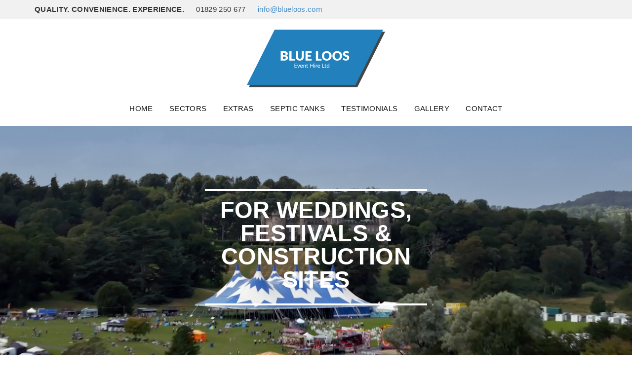

--- FILE ---
content_type: text/html; charset=UTF-8
request_url: https://www.blueloos.com/
body_size: 9253
content:

<!DOCTYPE html>
<html lang="en" dir="ltr" prefix="content: http://purl.org/rss/1.0/modules/content/  dc: http://purl.org/dc/terms/  foaf: http://xmlns.com/foaf/0.1/  og: http://ogp.me/ns#  rdfs: http://www.w3.org/2000/01/rdf-schema#  schema: http://schema.org/  sioc: http://rdfs.org/sioc/ns#  sioct: http://rdfs.org/sioc/types#  skos: http://www.w3.org/2004/02/skos/core#  xsd: http://www.w3.org/2001/XMLSchema# ">
  <head>
    <meta charset="utf-8" />
<noscript><style>form.antibot * :not(.antibot-message) { display: none !important; }</style>
</noscript><script async src="https://www.googletagmanager.com/gtag/js?id=G-ZHHWZ96FJN"></script>
<script>window.dataLayer = window.dataLayer || [];function gtag(){dataLayer.push(arguments)};gtag("js", new Date());gtag("set", "developer_id.dMDhkMT", true);gtag("config", "G-ZHHWZ96FJN", {"groups":"default","page_placeholder":"PLACEHOLDER_page_location"});</script>
<meta name="keywords" content="Blue Loos Event Hire Cheshire, Blue Loos Event Hire, Blue Loos Event Hire Shropshire, Toilet Hire, Event Hire, Portable Loo Hire, Portable Loo Hire Cheshire, Portable Loo Hire Shropshire, Wedding Toilet Hire, Marguee Heaters Cheshire, Marquee Heaters, Portable Water Tanks, Silent Generators Cheshire, Silent Generators Shropshire" />
<link rel="shortlink" href="https://www.blueloos.com/" />
<link rel="canonical" href="https://www.blueloos.com/" />
<meta name="Generator" content="Drupal 10 (https://www.drupal.org)" />
<meta name="MobileOptimized" content="width" />
<meta name="HandheldFriendly" content="true" />
<meta name="viewport" content="width=device-width, initial-scale=1.0" />
<link rel="icon" href="/themes/blueloos/favicon.ico" type="image/vnd.microsoft.icon" />

    <title>Blue Loos | Toilet Hire / Event Hire / Festivals / Weddings</title>
    <link rel="stylesheet" media="all" href="/core/modules/system/css/components/align.module.css?t5numi" />
<link rel="stylesheet" media="all" href="/core/modules/system/css/components/fieldgroup.module.css?t5numi" />
<link rel="stylesheet" media="all" href="/core/modules/system/css/components/container-inline.module.css?t5numi" />
<link rel="stylesheet" media="all" href="/core/modules/system/css/components/clearfix.module.css?t5numi" />
<link rel="stylesheet" media="all" href="/core/modules/system/css/components/details.module.css?t5numi" />
<link rel="stylesheet" media="all" href="/core/modules/system/css/components/hidden.module.css?t5numi" />
<link rel="stylesheet" media="all" href="/core/modules/system/css/components/item-list.module.css?t5numi" />
<link rel="stylesheet" media="all" href="/core/modules/system/css/components/js.module.css?t5numi" />
<link rel="stylesheet" media="all" href="/core/modules/system/css/components/nowrap.module.css?t5numi" />
<link rel="stylesheet" media="all" href="/core/modules/system/css/components/position-container.module.css?t5numi" />
<link rel="stylesheet" media="all" href="/core/modules/system/css/components/reset-appearance.module.css?t5numi" />
<link rel="stylesheet" media="all" href="/core/modules/system/css/components/resize.module.css?t5numi" />
<link rel="stylesheet" media="all" href="/core/modules/system/css/components/system-status-counter.css?t5numi" />
<link rel="stylesheet" media="all" href="/core/modules/system/css/components/system-status-report-counters.css?t5numi" />
<link rel="stylesheet" media="all" href="/core/modules/system/css/components/system-status-report-general-info.css?t5numi" />
<link rel="stylesheet" media="all" href="/core/modules/system/css/components/tablesort.module.css?t5numi" />
<link rel="stylesheet" media="all" href="/libraries/flexslider/flexslider.css?t5numi" />
<link rel="stylesheet" media="all" href="/core/modules/views/css/views.module.css?t5numi" />
<link rel="stylesheet" media="all" href="/modules/contrib/colorbox/styles/default/colorbox_style.css?t5numi" />
<link rel="stylesheet" media="all" href="/modules/contrib/flexslider/assets/css/flexslider_img.css?t5numi" />
<link rel="stylesheet" media="all" href="/libraries/mmenu/dist/mmenu.css?t5numi" />
<link rel="stylesheet" media="all" href="/libraries/mmenu/dist/wrappers/bootstrap/mmenu.bootstrap.css?t5numi" />
<link rel="stylesheet" media="all" href="/sites/default/files/css/responsive_menu_breakpoint.css?t5numi" />
<link rel="stylesheet" media="all" href="/modules/contrib/responsive_menu/css/responsive_menu.css?t5numi" />
<link rel="stylesheet" media="all" href="/themes/blueloos/assets/css/bootstrap.min.css?t5numi" />
<link rel="stylesheet" media="all" href="/themes/blueloos/assets/css/slicknav.min.css?t5numi" />
<link rel="stylesheet" media="all" href="/themes/blueloos/assets/css/style.css?t5numi" />

    
  </head>
  <body class="front">
    
      <div class="dialog-off-canvas-main-canvas" data-off-canvas-main-canvas>
    
<div id="page">
	<div id="top-bar">
		<div class="container">
			    <!-- block -->
<div id="block-siteinfo">
  
    
      
            <div class="field field--name-body field--type-text-with-summary field--label-hidden field__item"><ul>
	<li><strong>Quality. Convenience. Experience.</strong></li>
	<li><span class="highlight">01829 250 677</span></li>
	<li><a href="mailto:info@blueloos.com">info@blueloos.com</a></li>
</ul>
</div>
      
  </div>
<!-- /block -->


		</div>
	</div>
	<div id="header">
		<div class="container">
			    <!-- block -->
<div id="block-responsivemenumobileicon" class="responsive-menu-toggle-wrapper responsive-menu-toggle">
  
    
      <a id="toggle-icon" class="toggle responsive-menu-toggle-icon" title="Menu" href="#off-canvas">
  <span class="icon"></span><span class="label">Menu</span>
</a>
  </div>
<!-- /block -->
  <div id="site-logo">
    <a href="/" title="Home" rel="home">
      <img src="/themes/blueloos/logo.svg" alt="Home" />
    </a>
  </div>

<!-- block -->
<div id="block-horizontalmenu">
  
    
      <nav class="responsive-menu-block-wrapper">
  
              <ul id="horizontal-menu" class="horizontal-menu">
                    <li class="menu-item">
        <a href="/" data-drupal-link-system-path="&lt;front&gt;" class="is-active" aria-current="page">Home</a>
              </li>
                <li class="menu-item menu-item--expanded">
        <a href="/sectors" data-drupal-link-system-path="node/16">Sectors</a>
                                <ul class="menu sub-nav">
                    <li class="menu-item">
        <a href="/weddings" data-drupal-link-system-path="node/17">Weddings</a>
              </li>
                <li class="menu-item">
        <a href="/construction" data-drupal-link-system-path="node/18">Construction</a>
              </li>
                <li class="menu-item">
        <a href="/festivals-events" data-drupal-link-system-path="node/19">Festivals &amp; Events</a>
              </li>
                <li class="menu-item">
        <a href="/power" data-drupal-link-system-path="node/21">Power</a>
              </li>
        </ul>
  
              </li>
                <li class="menu-item">
        <a href="/extras" data-drupal-link-system-path="node/15">Extras</a>
              </li>
                <li class="menu-item">
        <a href="/septic-tanks" data-drupal-link-system-path="node/10">Septic Tanks</a>
              </li>
                <li class="menu-item">
        <a href="/testimonials" data-drupal-link-system-path="testimonials">Testimonials</a>
              </li>
                <li class="menu-item">
        <a href="/gallery" data-drupal-link-system-path="node/11">Gallery</a>
              </li>
                <li class="menu-item">
        <a href="/contact-us" data-drupal-link-system-path="node/22">Contact</a>
              </li>
        </ul>
  


</nav>
  </div>
<!-- /block -->


		</div>
	</div>
	<div id="slider">
			    <!-- block -->
<div class="views-element-container" id="block-slideshow-banner">
  
    
      <div><div class="js-view-dom-id-b30672034b8e1bd3d1367ab9d611c0e43e30d407d440f8443f2e286cdba9772c">
  
  
  

      <header>
      <p>For weddings, festivals &amp; construction sites</p>
    </header>
  
  
  

  
<div>
    
<div id="flexslider-2" class="flexslider optionset-default">
 
<ul class="slides">
    
<li>
    <div class="views-field views-field-field-banner-image"><div class="field-content">  <img loading="lazy" src="/sites/default/files/2023-12/Chomondley%20Caste%20Still%20from%20Video%20Cropped.png" width="2490" height="1021" alt="Blue Loos Event Hire | Festivals | Weddings | Construction | Events" title="Blue Loos Event Hire | Festivals | Weddings | Construction | Events" typeof="foaf:Image" />

</div></div>
    </li>
<li>
    <div class="views-field views-field-field-banner-image"><div class="field-content">  <img loading="lazy" src="/sites/default/files/2023-12/CHester%20Marathon%20Racecourse%20cropped.png" width="4032" height="2266" alt="Blue Loos Event Hire | Festivals | Weddings | Construction | Events" title="Blue Loos Event Hire | Festivals | Weddings | Construction | Events" typeof="foaf:Image" />

</div></div>
    </li>
</ul>
</div>

</div>

    

  
  

  
  
</div>
</div>

  </div>
<!-- /block -->

	
	</div>
	<div id="sectorlinks">
		<div class="container">
			    <!-- block -->
<div id="block-sectorlinks">
  
    
      
            <div class="field field--name-body field--type-text-with-summary field--label-hidden field__item"><div id="quick-links">
<div class="col-lg-3 col-md-3 col-sm-6">
<p align="center"><a href="/weddings"><img alt="Weddings" src="/images/weddings.png"></a></p>

<h3 align="center"><a href="/weddings">Weddings</a></h3>
</div>

<div class="col-lg-3 col-md-3 col-sm-6">
<p align="center"><a href="/construction"><img alt="Construction" src="/images/construction.png"></a></p>

<h3 align="center"><a href="/construction">Construction</a></h3>
</div>

<div class="col-lg-3 col-md-3 col-sm-6">
<p align="center"><a href="/festivals-and-events"><img alt="Festivals" src="/images/festivals.png"></a></p>

<h3 align="center"><a href="/festivals-and-events">Festivals<br>
&amp; Events</a></h3>
</div>

<div class="col-lg-3 col-md-3 col-sm-6">
<p align="center"><a href="/power"><img alt="Power" src="/images/power.png"></a></p>

<h3 align="center"><a href="/power">Power</a></h3>
</div>
<div class="clearfix">&nbsp;</div>
</div>


</div>
      
  </div>
<!-- /block -->


		</div>
	</div>
    <div id="main-content">
		<div class="container">
			<div id="primary">
				<section id="content" role="main" class="clearfix">
					<div id="messages">
						<h3></h3>
					</div>						
					<div id="content-wrap">
						    <div data-drupal-messages-fallback class="hidden"></div>
<!-- block -->
<div id="block-blueloos-content">
  
    
      <div data-history-node-id="1" class="node node--type-page node--view-mode-full ds-2col-stacked clearfix" typeof="schema:WebPage">

  

  <div class="col-lg-12 group-header">
    
  </div>

  <div class="col-lg-6 col-md-6 col-sm-6 col-xs-12 group-left">
    <h1>    
            New Luxury-Vac
      
  
</h2>
<div class="intro-text">    
            New to the Blue Loos Vacuum range, we are delighted to introduce our state of the art Luxury 6 Bay Pods vacuum flush system.  <br />
<br />
The Luxury 6 Bay Pods are sleek, modern and environmentally friendly. <br />
<br />
Similar to toilets on an aeroplane, they do not have chemicals within them, use 0.5l of fresh or grey water, reduce our carbon footprint as they have been designed to allow us to deliver numerous pods on one load and be efficiently serviced with no downtime to the client. 
      
  
</div>

            <div property="schema:text" class="field field--name-body field--type-text-with-summary field--label-hidden field__item"><p><strong>The Luxury 6 Bay Pods – Delivery and Installation</strong></p><p>All waste is vacuumed away into a large tank to empty at the end or during the event. The Luxury 6 Bay Pods are ideal for inside or outside events. Our expert delivery drivers will ensure that the units are placed in your ideal location, all we require is level ground and room for a turning circle.&nbsp;</p><p>The Luxury 6 Bay Pods vacuum units can be joined together, giving you maximum capacity for your event.&nbsp;</p><p><strong>The Luxury 6 Bay Pods – Specifications</strong></p><p>These vacuum toilets have 6 cubicles on each pod, with 3 each side, which can be labelled for any gender to suit your event.</p><p>Each bathroom contains a vanity unit, ceramic sink, mirror, toilet, hand towel dispenser, soap dispenser and ample space.</p><p>Weight = 1 ton = 1000kg&nbsp;</p></div>
      
            <div class="field field--name-field-content-link field--type-link field--label-hidden field__item"><a href="/contact-us">Click Here to Enquire Today</a></div>
      
  </div>

  <div class="col-lg-6 col-md-6 col-sm-6 col-xs-12 group-right">
    
      <div class="field field--name-field-right-images field--type-image field--label-hidden field__items">
              <div class="field__item">
<div id="flexslider-1" class="flexslider optionset-default imagestyle-full-image">
 
<ul class="slides">
    
<li>
      <img loading="lazy" src="/sites/default/files/styles/full_image/public/2024-03/IMG_3610.jpg?itok=UTphsB7S" width="1300" height="850" alt="Blue Loos Event Hire | Cheshire" title="Blue Loos Event Hire | Cheshire" typeof="foaf:Image" />



    </li>
<li>
      <img loading="lazy" src="/sites/default/files/styles/full_image/public/2024-03/Delivery%20%26%20Set-up.jpg?itok=AblrlqKN" width="1300" height="850" alt="Blue Loos Event Hire | Cheshire" title="Blue Loos Event Hire | Cheshire" typeof="foaf:Image" />



    </li>
<li>
      <img loading="lazy" src="/sites/default/files/styles/full_image/public/2024-03/6%20Bay%20Vacuum%20Pods.jpg?itok=g4lwaP36" width="1300" height="850" alt="Blue Loos Event Hire | Cheshire" title="Blue Loos Event Hire | Cheshire" typeof="foaf:Image" />



    </li>
<li>
      <img loading="lazy" src="/sites/default/files/styles/full_image/public/2024-03/Vaccum%20Malpas%20Fair.JPG?itok=_BSNGaIA" width="1300" height="850" alt="Blue Loos Event Hire | Cheshire" title="Blue Loos Event Hire | Cheshire" typeof="foaf:Image" />



    </li>
<li>
      <img loading="lazy" src="/sites/default/files/styles/full_image/public/2024-03/Defender%20Aerial%20Vacum.jpg?itok=HIV-X2Mp" width="1300" height="850" alt="Blue Loos Event Hire | Cheshire" title="Blue Loos Event Hire | Cheshire" typeof="foaf:Image" />



    </li>
<li>
      <img loading="lazy" src="/sites/default/files/styles/full_image/public/2024-03/Vacum%20at%20Bolesworth.jpg?itok=AztZAUpb" width="1300" height="850" alt="Blue Loos Event Hire | Cheshire" title="Blue Loos Event Hire | Cheshire" typeof="foaf:Image" />



    </li>
<li>
      <img loading="lazy" src="/sites/default/files/styles/full_image/public/2024-03/Interior%20of%20Family%26%20Disabled%20Vacuum%20Pod.jpg?itok=oQ8-IKkI" width="1300" height="850" alt="Blue Loos Event Hire | Cheshire" title="Blue Loos Event Hire | Cheshire" typeof="foaf:Image" />



    </li>
<li>
      <img loading="lazy" src="/sites/default/files/styles/full_image/public/2024-04/Vacuum%20Pod%20Exterior%20Enhanced.png?itok=FqlL85C7" width="1300" height="850" alt="Blue Loos Event Hire | Cheshire" title="Blue Loos Event Hire | Cheshire" typeof="foaf:Image" />



    </li>
<li>
      <img loading="lazy" src="/sites/default/files/styles/full_image/public/2024-04/IMG_3665.png%20ENHANCED.png?itok=A8Uk_HzY" width="1300" height="850" alt="Blue Loos Event Hire | Cheshire" title="Blue Loos Event Hire | Cheshire" typeof="foaf:Image" />



    </li>
<li>
      <img loading="lazy" src="/sites/default/files/styles/full_image/public/2024-04/IMG_2742.jpg%20v3.png?itok=fl_dx72T" width="1300" height="850" alt="Blue Loos Event Hire | Cheshire" title="Blue Loos Event Hire | Cheshire" typeof="foaf:Image" />



    </li>
</ul>
</div>
</div>
          </div>
  
            <div class="field field--name-field-right-column field--type-text-long field--label-hidden field__item"><p><strong>Another innovation in the Blue Loos Vacuum range: our Vacuum Disabled &amp; Family Toilet Pod.</strong><span><strong>&nbsp;</strong></span></p><p>This new addition is designed to cater to families and individuals with disabilities, offering a disabled toilet, hoist, and baby changing facilities all within one easily accessible unit. Situated close to the ground, this pod requires only a minimal ramp for wheelchair access to the toilet area, ensuring convenience and safety.</p><p>The design prioritises user-friendliness, with all washing facilities positioned at a low level for easy reach. The spacious interior of the unit facilitates effortless navigation for wheelchairs, pushchairs, and mobility scooters, enhancing the overall user experience.</p><p><em><strong>COMING SOON - The Porta-Vac</strong></em></p><p><span>The 4 Bay Porta-Vac, 8 Bay Festival Shower Pod, Disabled-Family Shower Pod, and the Multiway 9 Bay Trailer.</span></p></div>
      
  </div>

  <div class="group-footer">
    
  </div>

</div>


  </div>
<!-- /block -->
<!-- block -->
<div id="block-areaswecover" class="col-lg-12">
  
    
      
            <div class="field field--name-body field--type-text-with-summary field--label-hidden field__item"><div class="areas-covered">
<h4>Areas we regularly cover:-</h4>

<p><strong>Cheshire</strong>: Alderley Edge, Aldford, Aston, Audlem, Bickerton, Bosley, Burton, Chester, Cholmondeley, Clutton, Congelton, Crewe, Cuddington, Delamere, Dodleston, Duttin, Eaton, Ellesmere Port, Eaton, Farndon, Frodsham, Great Budworth, Great Sutton, Holmes Chapel, Huntington, Kelsall, Knutsford, Lymm, Malpas, Mickle Trafford, Nantwich, Northwich Peckforton, Rowton, Runcorn, Saughall, Stretton, Sutton, Tattenhall, Tushingham, Tilston, Upton, Willaston, Widnes, Weston, Wrenbury.</p>

<p><strong>Wrexham</strong></p>

<p><strong>Denbighshire</strong> - Corwen, Denbigh, Llandegla, Llangollen, Ruthin</p>

<p><strong>Shropshire</strong> - Bridgnorth, Craven Arms, Ellesmere, Market Drayton, Much Wenlock, Oswestry, Shifnal, Shrewsbury, Telford, Wem, Whitchurch</p>

<p><strong>Flintshire</strong> - Cilcain, Deeside, Flint, Hawarden, Northop</p>
</div>
</div>
      
  </div>
<!-- /block -->


					</div>
				</section>
			</div>
		</div>
	</div>
	<div id="post-content-one">
		<div class="container">
			
		</div>
	</div>
	<div id="post-content-two">
		<div class="container">
			    <!-- block -->
<div class="views-element-container" id="block-testimonial-slideshow">
  
    
      <div><div class="js-view-dom-id-f9aa1813c10e7155d7f2b2bdd215b27816b52f787317f9a8e892c9f2740fa501">
  
  
  

  
  
  

  
<div>
    
<div id="flexslider-3" class="flexslider optionset-testimonials">
 
<ul class="slides">
    
<li>
    <div class="views-field views-field-body"><div class="field-content testimonial"><p>Blue Loos has been our preferred supplier of loos and generators since we started in the marquee business over 10 years ago. We have found the team at Blue Loos to be helpful, courteous and above all reliable. They have never let us down and are always on-time and flexible with their delivery times enabling us to best utilise both ours and their resources. We look forward to working with the Blue Loo’s team over the coming years as ours and their business grows.</p>
</div></div><div class="views-field views-field-field-citation"><div class="field-content citation">Ray Henderson, Astra Marquees</div></div>
    </li>
<li>
    <div class="views-field views-field-body"><div class="field-content testimonial"><p>Blue Loos have provided a fantastic service for the Forestry Commission across four of our seven Forest Live green field concert sites. The provision covers public and disabled toilets, backstage VIP toilet and shower units plus cleaning, gulley and consumables. With capacities ranging from 5750-9750 per night and with a very high calibre of artist (Elbow, Rudimental, Gary Barlow, The Script, James Bay, Robert Plant, Tom Jones to name a few) Blue Loos understands our demanding needs and have handled these with ease and I cannot fault their services both on and off site. Really good supplier.</p>
</div></div><div class="views-field views-field-field-citation"><div class="field-content citation">David Barrow, Forest Live Programming &amp; Production</div></div>
    </li>
<li>
    <div class="views-field views-field-body"><div class="field-content testimonial"><p>We organise mass participation running races in Chester and surrounding countryside. Blue Loos provide facilities for our events, including toilets, disabled facilities and urinals at our race venue, and placement of toilets on the race route itself. We discuss our requirements prior to each event, agree a plan, and I can have full confidence in professional delivery of the service on race day - it's one less thing for me to worry about.</p>
</div></div><div class="views-field views-field-field-citation"><div class="field-content citation">Andy White, Race Director, Active Leisure Events</div></div>
    </li>
<li>
    <div class="views-field views-field-body"><div class="field-content testimonial"><p>Charlie and his angels never fail to deliver a superb quality service with a smile. Blue Loos recognise the importance to event organisers to ensure the toilet provision is spotless and usable throughout a show. Details like this make the difference between a good experience and a great experience.</p>
</div></div><div class="views-field views-field-field-citation"><div class="field-content citation">Joe Robinson, Senior Event Manager, Cuffe &amp; Taylor</div></div>
    </li>
<li>
    <div class="views-field views-field-body"><div class="field-content testimonial"><p>"The core area of our operation is in delivering unique and complex cycle, sports and general events. These range from mass-participation rides and races through to bespoke cycle tours along with cycle promotional roadshows, tourism events, major city running events, gala dinners, conferences and exhibitions.</p>

<p>We started working with Blue Loos last year and they have provided all of the toilet facilities at events we organize in the Cheshire area, to date these include : The Tunnel Walk, Merseyside, The Bradford Run, and Pedal it Pink at Sefton Park. We look forward to working with Blue Loos during 2010 – they are professional and supportive, the service they provide is first class."</p>
</div></div><div class="views-field views-field-field-citation"><div class="field-content citation">Denise Rowlands, Pennine Events Ltd</div></div>
    </li>
</ul>
</div>

</div>

    

  
  

  
  
</div>
</div>

  </div>
<!-- /block -->


		</div>
	</div>
	<div id="post-content-three">
			    <!-- block -->
<div class="views-element-container" id="block-home-gallery">
  
    
      <div><div class="js-view-dom-id-f92d1e7554947df640255ea90e346ff9823c80804124d5138a55937245627794">
  
  
  

  
  
  

      <div class="views-row"><div class="views-field views-field-field-gallery-image"><div class="field-content">
<a href="https://www.blueloos.com/sites/default/files/2022-09/136.jpg" aria-label="{&quot;title&quot;:&quot;Blue Loos Event Hire | Festivals, Weddings, Construction, Events&quot;,&quot;alt&quot;:&quot;Blue Loos Event Hire | Festivals, Weddings, Construction, Events&quot;}" role="button"  title="Blue Loos Event Hire | Festivals, Weddings, Construction, Events" data-colorbox-gallery="gallery-gallery-11-KIrWTr-4bMI" class="colorbox" aria-controls="colorbox-KH7Le9dzslM" data-cbox-img-attrs="{&quot;title&quot;:&quot;Blue Loos Event Hire | Festivals, Weddings, Construction, Events&quot;,&quot;alt&quot;:&quot;Blue Loos Event Hire | Festivals, Weddings, Construction, Events&quot;}"><img id="colorbox-KH7Le9dzslM" src="/sites/default/files/styles/square_thumbnail/public/2022-09/136.jpg?itok=0vxcQgDG" width="800" height="800" alt="Blue Loos Event Hire | Festivals, Weddings, Construction, Events" title="Blue Loos Event Hire | Festivals, Weddings, Construction, Events" loading="lazy" typeof="foaf:Image" />

</a>
</div></div></div>
    <div class="views-row"><div class="views-field views-field-field-gallery-image"><div class="field-content">
<a href="https://www.blueloos.com/sites/default/files/2022-09/138.jpg" aria-label="{&quot;title&quot;:&quot;Blue Loos Event Hire | Festivals, Weddings, Construction, Events&quot;,&quot;alt&quot;:&quot;Blue Loos Event Hire | Festivals, Weddings, Construction, Events&quot;}" role="button"  title="Blue Loos Event Hire | Festivals, Weddings, Construction, Events" data-colorbox-gallery="gallery-gallery-11-KIrWTr-4bMI" class="colorbox" aria-controls="colorbox-aGrkGT7LBds" data-cbox-img-attrs="{&quot;title&quot;:&quot;Blue Loos Event Hire | Festivals, Weddings, Construction, Events&quot;,&quot;alt&quot;:&quot;Blue Loos Event Hire | Festivals, Weddings, Construction, Events&quot;}"><img id="colorbox-aGrkGT7LBds" src="/sites/default/files/styles/square_thumbnail/public/2022-09/138.jpg?itok=FNEHp1pv" width="800" height="800" alt="Blue Loos Event Hire | Festivals, Weddings, Construction, Events" title="Blue Loos Event Hire | Festivals, Weddings, Construction, Events" loading="lazy" typeof="foaf:Image" />

</a>
</div></div></div>
    <div class="views-row"><div class="views-field views-field-field-gallery-image"><div class="field-content">
<a href="https://www.blueloos.com/sites/default/files/2022-09/257_0.jpg" aria-label="{&quot;title&quot;:&quot;Blue Loos Event Hire | Festivals, Weddings, Construction, Events&quot;,&quot;alt&quot;:&quot;Blue Loos Event Hire | Festivals, Weddings, Construction, Events&quot;}" role="button"  title="Blue Loos Event Hire | Festivals, Weddings, Construction, Events" data-colorbox-gallery="gallery-gallery-11-KIrWTr-4bMI" class="colorbox" aria-controls="colorbox-oRWETIl_WI4" data-cbox-img-attrs="{&quot;title&quot;:&quot;Blue Loos Event Hire | Festivals, Weddings, Construction, Events&quot;,&quot;alt&quot;:&quot;Blue Loos Event Hire | Festivals, Weddings, Construction, Events&quot;}"><img id="colorbox-oRWETIl_WI4" src="/sites/default/files/styles/square_thumbnail/public/2022-09/257_0.jpg?itok=F6YFlsGn" width="800" height="800" alt="Blue Loos Event Hire | Festivals, Weddings, Construction, Events" title="Blue Loos Event Hire | Festivals, Weddings, Construction, Events" loading="lazy" typeof="foaf:Image" />

</a>
</div></div></div>
    <div class="views-row"><div class="views-field views-field-field-gallery-image"><div class="field-content">
<a href="https://www.blueloos.com/sites/default/files/2022-09/img_3099.jpg" aria-label="{&quot;title&quot;:&quot;Blue Loos Event Hire | Festivals, Weddings, Construction, Events&quot;,&quot;alt&quot;:&quot;Blue Loos Event Hire | Festivals, Weddings, Construction, Events&quot;}" role="button"  title="Blue Loos Event Hire | Festivals, Weddings, Construction, Events" data-colorbox-gallery="gallery-gallery-11-KIrWTr-4bMI" class="colorbox" aria-controls="colorbox-WxbkUatqtZ8" data-cbox-img-attrs="{&quot;title&quot;:&quot;Blue Loos Event Hire | Festivals, Weddings, Construction, Events&quot;,&quot;alt&quot;:&quot;Blue Loos Event Hire | Festivals, Weddings, Construction, Events&quot;}"><img id="colorbox-WxbkUatqtZ8" src="/sites/default/files/styles/square_thumbnail/public/2022-09/img_3099.jpg?itok=-e-Be_Af" width="800" height="800" alt="Blue Loos Event Hire | Festivals, Weddings, Construction, Events" title="Blue Loos Event Hire | Festivals, Weddings, Construction, Events" loading="lazy" typeof="foaf:Image" />

</a>
</div></div></div>
    <div class="views-row"><div class="views-field views-field-field-gallery-image"><div class="field-content">
<a href="https://www.blueloos.com/sites/default/files/2022-09/img_3363.jpg" aria-label="{&quot;title&quot;:&quot;Blue Loos Event Hire | Festivals, Weddings, Construction, Events&quot;,&quot;alt&quot;:&quot;Blue Loos Event Hire | Festivals, Weddings, Construction, Events&quot;}" role="button"  title="Blue Loos Event Hire | Festivals, Weddings, Construction, Events" data-colorbox-gallery="gallery-gallery-11-KIrWTr-4bMI" class="colorbox" aria-controls="colorbox-7y9Yi2Zbxik" data-cbox-img-attrs="{&quot;title&quot;:&quot;Blue Loos Event Hire | Festivals, Weddings, Construction, Events&quot;,&quot;alt&quot;:&quot;Blue Loos Event Hire | Festivals, Weddings, Construction, Events&quot;}"><img id="colorbox-7y9Yi2Zbxik" src="/sites/default/files/styles/square_thumbnail/public/2022-09/img_3363.jpg?itok=2Hp6cH_V" width="800" height="800" alt="Blue Loos Event Hire | Festivals, Weddings, Construction, Events" title="Blue Loos Event Hire | Festivals, Weddings, Construction, Events" loading="lazy" typeof="foaf:Image" />

</a>
</div></div></div>
    <div class="views-row"><div class="views-field views-field-field-gallery-image"><div class="field-content">
<a href="https://www.blueloos.com/sites/default/files/2024-04/GALLERY%20IMAGE%20CONCERT_.png" aria-label="{&quot;title&quot;:&quot;Blue Loos Event Hire | Festivals, Weddings, Construction, Events&quot;,&quot;alt&quot;:&quot;Blue Loos Event Hire | Festivals, Weddings, Construction, Events&quot;}" role="button"  title="Blue Loos Event Hire | Festivals, Weddings, Construction, Events" data-colorbox-gallery="gallery-gallery-11-KIrWTr-4bMI" class="colorbox" aria-controls="colorbox-ZRQAld8DuYo" data-cbox-img-attrs="{&quot;title&quot;:&quot;Blue Loos Event Hire | Festivals, Weddings, Construction, Events&quot;,&quot;alt&quot;:&quot;Blue Loos Event Hire | Festivals, Weddings, Construction, Events&quot;}"><img id="colorbox-ZRQAld8DuYo" src="/sites/default/files/styles/square_thumbnail/public/2024-04/GALLERY%20IMAGE%20CONCERT_.png?itok=oE3wAdTc" width="800" height="800" alt="Blue Loos Event Hire | Festivals, Weddings, Construction, Events" title="Blue Loos Event Hire | Festivals, Weddings, Construction, Events" loading="lazy" typeof="foaf:Image" />

</a>
</div></div></div>
    <div class="views-row"><div class="views-field views-field-field-gallery-image"><div class="field-content">
<a href="https://www.blueloos.com/sites/default/files/2024-04/17th-july-2014-035_0%20Enhanced.png" aria-label="{&quot;title&quot;:&quot;Blue Loos Event Hire | Festivals, Weddings, Construction, Events&quot;,&quot;alt&quot;:&quot;Blue Loos Event Hire | Festivals, Weddings, Construction, Events&quot;}" role="button"  title="Blue Loos Event Hire | Festivals, Weddings, Construction, Events" data-colorbox-gallery="gallery-gallery-11-KIrWTr-4bMI" class="colorbox" aria-controls="colorbox-PFny6Ex1lYU" data-cbox-img-attrs="{&quot;title&quot;:&quot;Blue Loos Event Hire | Festivals, Weddings, Construction, Events&quot;,&quot;alt&quot;:&quot;Blue Loos Event Hire | Festivals, Weddings, Construction, Events&quot;}"><img id="colorbox-PFny6Ex1lYU" src="/sites/default/files/styles/square_thumbnail/public/2024-04/17th-july-2014-035_0%20Enhanced.png?itok=JTh0pdCH" width="800" height="800" alt="Blue Loos Event Hire | Festivals, Weddings, Construction, Events" title="Blue Loos Event Hire | Festivals, Weddings, Construction, Events" loading="lazy" typeof="foaf:Image" />

</a>
</div></div></div>
    <div class="views-row"><div class="views-field views-field-field-gallery-image"><div class="field-content">
<a href="https://www.blueloos.com/sites/default/files/2024-04/17th-july-2014-058%20Enhanced.png" aria-label="{&quot;title&quot;:&quot;Blue Loos Event Hire | Festivals, Weddings, Construction, Events&quot;,&quot;alt&quot;:&quot;Blue Loos Event Hire | Festivals, Weddings, Construction, Events&quot;}" role="button"  title="Blue Loos Event Hire | Festivals, Weddings, Construction, Events" data-colorbox-gallery="gallery-gallery-11-KIrWTr-4bMI" class="colorbox" aria-controls="colorbox-BB-nz5XsLh8" data-cbox-img-attrs="{&quot;title&quot;:&quot;Blue Loos Event Hire | Festivals, Weddings, Construction, Events&quot;,&quot;alt&quot;:&quot;Blue Loos Event Hire | Festivals, Weddings, Construction, Events&quot;}"><img id="colorbox-BB-nz5XsLh8" src="/sites/default/files/styles/square_thumbnail/public/2024-04/17th-july-2014-058%20Enhanced.png?itok=7hbyue7l" width="800" height="800" alt="Blue Loos Event Hire | Festivals, Weddings, Construction, Events" title="Blue Loos Event Hire | Festivals, Weddings, Construction, Events" loading="lazy" typeof="foaf:Image" />

</a>
</div></div></div>
    <div class="views-row"><div class="views-field views-field-field-gallery-image"><div class="field-content">
<a href="https://www.blueloos.com/sites/default/files/2024-04/17th-july-2014-069_0%20enhanced.png" aria-label="{&quot;title&quot;:&quot;Blue Loos Event Hire | Festivals, Weddings, Construction, Events&quot;,&quot;alt&quot;:&quot;Blue Loos Event Hire | Festivals, Weddings, Construction, Events&quot;}" role="button"  title="Blue Loos Event Hire | Festivals, Weddings, Construction, Events" data-colorbox-gallery="gallery-gallery-11-KIrWTr-4bMI" class="colorbox" aria-controls="colorbox-IG-NaNPtbDM" data-cbox-img-attrs="{&quot;title&quot;:&quot;Blue Loos Event Hire | Festivals, Weddings, Construction, Events&quot;,&quot;alt&quot;:&quot;Blue Loos Event Hire | Festivals, Weddings, Construction, Events&quot;}"><img id="colorbox-IG-NaNPtbDM" src="/sites/default/files/styles/square_thumbnail/public/2024-04/17th-july-2014-069_0%20enhanced.png?itok=TfOyHS88" width="800" height="800" alt="Blue Loos Event Hire | Festivals, Weddings, Construction, Events" title="Blue Loos Event Hire | Festivals, Weddings, Construction, Events" loading="lazy" typeof="foaf:Image" />

</a>
</div></div></div>
    <div class="views-row"><div class="views-field views-field-field-gallery-image"><div class="field-content">
<a href="https://www.blueloos.com/sites/default/files/2024-04/136%20enchanced_0.png" aria-label="{&quot;title&quot;:&quot;Blue Loos Event Hire | Festivals, Weddings, Construction, Events&quot;,&quot;alt&quot;:&quot;Blue Loos Event Hire | Festivals, Weddings, Construction, Events&quot;}" role="button"  title="Blue Loos Event Hire | Festivals, Weddings, Construction, Events" data-colorbox-gallery="gallery-gallery-11-KIrWTr-4bMI" class="colorbox" aria-controls="colorbox-xwhyVc6aCNE" data-cbox-img-attrs="{&quot;title&quot;:&quot;Blue Loos Event Hire | Festivals, Weddings, Construction, Events&quot;,&quot;alt&quot;:&quot;Blue Loos Event Hire | Festivals, Weddings, Construction, Events&quot;}"><img id="colorbox-xwhyVc6aCNE" src="/sites/default/files/styles/square_thumbnail/public/2024-04/136%20enchanced_0.png?itok=bx80opvy" width="800" height="800" alt="Blue Loos Event Hire | Festivals, Weddings, Construction, Events" title="Blue Loos Event Hire | Festivals, Weddings, Construction, Events" loading="lazy" typeof="foaf:Image" />

</a>
</div></div></div>

    

  
  

  
  
</div>
</div>

  </div>
<!-- /block -->


	</div>
	
	<div id="footer">
		<div class="container">
			    <nav role="navigation" aria-labelledby="block-sectors-menu" id="block-sectors" class="col-lg-4 col-sm-4 col-xs-12">
      
  <h2 id="block-sectors-menu">Sectors</h2>
  

        
              <ul>
              <li>
        <a href="/weddings">Weddings</a>
              </li>
          <li>
        <a href="/festivals-events">Festivals &amp; Events</a>
              </li>
          <li>
        <a href="/construction">Construction</a>
              </li>
          <li>
        <a href="/power">Power</a>
              </li>
        </ul>
  


  </nav>
<nav role="navigation" aria-labelledby="block-extras-menu" id="block-extras" class="col-lg-4 col-sm-4 col-xs-12">
      
  <h2 id="block-extras-menu">Extras</h2>
  

        
              <ul>
              <li>
        <a href="/fridge-trailer">Fridge Trailer</a>
              </li>
        </ul>
  


  </nav>
<!-- block -->
<div id="block-contactus" class="col-lg-4 col-sm-4 col-xs-12">
  
      <h2>Contact Us</h2>
    
      
            <div class="field field--name-body field--type-text-with-summary field--label-hidden field__item">
<p>Blue Loos, Rear of Beechcroft,<br>
Hampton Heath, Malpas, Cheshire, SY14 8JQ</p>

<p class="larger"><strong><a href="tel:01829 250 677">01829 250 677</a></strong><br>
<a href="mailto:info@blueloos.com">info@blueloos.com</a></p>

<ul class="footer-links">
	<li><a href="/terms-and-conditions">Terms and Conditions</a></li>
	<li><a href="/privacy-policy">Privacy Policy</a></li>
</ul>
</div>
      
  </div>
<!-- /block -->


		 </div>
    </div>
	<footer id="colophon" class="site-footer" role="contentinfo">
		<div class="container">
			Copyright &copy; 2025. Website Designed &amp; Built by <a href="https://www.givethedogabone.com/" target="_blank">Give the Dog a Bone.</a>
		</div>
	</footer>
</div>

  </div>

    <div class="off-canvas-wrapper"><div id="off-canvas">
              <ul>
                    <li class="menu-item--front-page menu-name--main">
        <a href="/" data-drupal-link-system-path="&lt;front&gt;" class="is-active" aria-current="page">Home</a>
              </li>
                <li class="menu-item--edb8dd69-c3a1-4a5a-a3e2-f04e2985c8fe menu-name--main">
        <a href="/sectors" data-drupal-link-system-path="node/16">Sectors</a>
                                <ul>
                    <li class="menu-item--_957beba-363e-44d6-bc78-982f41272cf2 menu-name--main">
        <a href="/weddings" data-drupal-link-system-path="node/17">Weddings</a>
              </li>
                <li class="menu-item--f0b74f2b-765d-46a2-b09b-81b045304d6f menu-name--main">
        <a href="/construction" data-drupal-link-system-path="node/18">Construction</a>
              </li>
                <li class="menu-item--_44c7b24-617b-4ba3-bba9-fcca28641cb0 menu-name--main">
        <a href="/festivals-events" data-drupal-link-system-path="node/19">Festivals &amp; Events</a>
              </li>
                <li class="menu-item--_5278961-1fff-4ab4-8e29-9b0337bffaaa menu-name--main">
        <a href="/power" data-drupal-link-system-path="node/21">Power</a>
              </li>
        </ul>
  
              </li>
                <li class="menu-item--_ae79c72-e946-4156-ba62-36b66f969170 menu-name--main">
        <a href="/extras" data-drupal-link-system-path="node/15">Extras</a>
              </li>
                <li class="menu-item--bcb24bca-30fc-4555-9f61-f196e4af5c73 menu-name--main">
        <a href="/septic-tanks" data-drupal-link-system-path="node/10">Septic Tanks</a>
              </li>
                <li class="menu-item--_9894256-80fb-457f-ab78-249ef9698340 menu-name--main">
        <a href="/testimonials" data-drupal-link-system-path="testimonials">Testimonials</a>
              </li>
                <li class="menu-item--c6fef342-bf7e-475f-8d3d-7be0521b20ed menu-name--main">
        <a href="/gallery" data-drupal-link-system-path="node/11">Gallery</a>
              </li>
                <li class="menu-item--_fa600f5-52cd-40da-b372-a6787f8b3cc4 menu-name--main">
        <a href="/contact-us" data-drupal-link-system-path="node/22">Contact</a>
              </li>
        </ul>
  

</div></div>
    <script type="application/json" data-drupal-selector="drupal-settings-json">{"path":{"baseUrl":"\/","pathPrefix":"","currentPath":"node\/1","currentPathIsAdmin":false,"isFront":true,"currentLanguage":"en"},"pluralDelimiter":"\u0003","suppressDeprecationErrors":true,"responsive_menu":{"position":"left","theme":"theme-dark","pagedim":"pagedim","modifyViewport":true,"use_bootstrap":true,"breakpoint":"(min-width: 960px)","drag":false,"pageWrapper":false,"mediaQuery":"(min-width: 960px)"},"google_analytics":{"account":"G-ZHHWZ96FJN","trackOutbound":true,"trackMailto":true,"trackTel":true,"trackDownload":true,"trackDownloadExtensions":"7z|aac|arc|arj|asf|asx|avi|bin|csv|doc(x|m)?|dot(x|m)?|exe|flv|gif|gz|gzip|hqx|jar|jpe?g|js|mp(2|3|4|e?g)|mov(ie)?|msi|msp|pdf|phps|png|ppt(x|m)?|pot(x|m)?|pps(x|m)?|ppam|sld(x|m)?|thmx|qtm?|ra(m|r)?|sea|sit|tar|tgz|torrent|txt|wav|wma|wmv|wpd|xls(x|m|b)?|xlt(x|m)|xlam|xml|z|zip","trackColorbox":true},"colorbox":{"opacity":"0.85","current":"{current} of {total}","previous":"\u00ab Prev","next":"Next \u00bb","close":"Close","maxWidth":"98%","maxHeight":"98%","fixed":true,"mobiledetect":true,"mobiledevicewidth":"480px"},"flexslider":{"optionsets":{"testimonials":{"animation":"fade","animationSpeed":600,"direction":"horizontal","slideshow":true,"easing":"swing","smoothHeight":false,"reverse":false,"slideshowSpeed":7000,"animationLoop":true,"randomize":false,"startAt":0,"itemWidth":0,"itemMargin":0,"minItems":0,"maxItems":0,"move":0,"directionNav":false,"controlNav":false,"thumbCaptions":false,"thumbCaptionsBoth":false,"keyboard":true,"multipleKeyboard":false,"mousewheel":false,"touch":true,"prevText":"Previous","nextText":"Next","namespace":"flex-","selector":".slides \u003E li","sync":"","asNavFor":"","initDelay":0,"useCSS":true,"video":false,"pausePlay":false,"pauseText":"Pause","playText":"Play","pauseOnAction":true,"pauseOnHover":false,"controlsContainer":"","manualControls":""},"default":{"animation":"fade","animationSpeed":600,"direction":"horizontal","slideshow":true,"easing":"swing","smoothHeight":false,"reverse":false,"slideshowSpeed":7000,"animationLoop":true,"randomize":false,"startAt":0,"itemWidth":0,"itemMargin":0,"minItems":0,"maxItems":0,"move":0,"directionNav":true,"controlNav":true,"thumbCaptions":false,"thumbCaptionsBoth":false,"keyboard":true,"multipleKeyboard":false,"mousewheel":false,"touch":true,"prevText":"Previous","nextText":"Next","namespace":"flex-","selector":".slides \u003E li","sync":"","asNavFor":"","initDelay":0,"useCSS":true,"video":false,"pausePlay":false,"pauseText":"Pause","playText":"Play","pauseOnAction":true,"pauseOnHover":false,"controlsContainer":".flex-control-nav-container","manualControls":""}},"instances":{"flexslider-3":"testimonials","flexslider-1":"default","flexslider-2":"default"}},"user":{"uid":0,"permissionsHash":"61aae14cf565ad13b5617326f2ca03ae465b29d9b33ca96e904be8310898bbf3"}}</script>
<script src="/core/assets/vendor/jquery/jquery.min.js?v=3.7.1"></script>
<script src="/core/assets/vendor/once/once.min.js?v=1.0.1"></script>
<script src="/core/misc/drupalSettingsLoader.js?v=10.5.6"></script>
<script src="/core/misc/drupal.js?v=10.5.6"></script>
<script src="/core/misc/drupal.init.js?v=10.5.6"></script>
<script src="/themes/blueloos/assets/js/bootstrap.min.js?t5numi"></script>
<script src="/themes/blueloos/assets/js/superfish.js?t5numi"></script>
<script src="/themes/blueloos/assets/js/jquery.slicknav.min.js?t5numi"></script>
<script src="/themes/blueloos/assets/js/custom.js?t5numi"></script>
<script src="/libraries/colorbox/jquery.colorbox-min.js?v=10.5.6"></script>
<script src="/modules/contrib/colorbox/js/colorbox.js?v=10.5.6"></script>
<script src="/modules/contrib/colorbox/styles/default/colorbox_style.js?v=10.5.6"></script>
<script src="/libraries/flexslider/jquery.flexslider-min.js?t5numi"></script>
<script src="/modules/contrib/flexslider/dist/js/flexslider.load.min.js?t5numi"></script>
<script src="/modules/contrib/google_analytics/js/google_analytics.js?v=10.5.6"></script>
<script src="/libraries/mmenu/dist/mmenu.js?v=10.5.6"></script>
<script src="/modules/contrib/responsive_menu/js/responsive_menu.config.js?v=10.5.6"></script>
<script src="/modules/contrib/responsive_menu/js/responsive_menu.bootstrap.js?v=10.5.6"></script>

	
	
	<link type="text/css" rel="stylesheet" href="https://netdna.bootstrapcdn.com/bootstrap/3.0.2/css/bootstrap.min.css" media="all" />
	<script src="https://netdna.bootstrapcdn.com/bootstrap/3.0.2/js/bootstrap.min.js"></script>
	
  </body>
</html>


--- FILE ---
content_type: text/css
request_url: https://www.blueloos.com/themes/blueloos/assets/css/style.css?t5numi
body_size: 3250
content:
/* @override 
	http://blueloos.gtdabtesting.co.uk/themes/blueloos/assets/css/style.css?rivgnc
	http://blueloos.gtdabtesting.co.uk/themes/blueloos/assets/css/style.css?riwvuk
	http://blueloos.gtdabtesting.co.uk/themes/blueloos/assets/css/style.css?rix4gq */



@import url('https://fonts.googleapis.com/css2?family=Source+Sans+Pro:wght@300;400;700;900&display=swap');


/* DEFAULT STYLES */

body {
	font-family: 'Source Sans Pro', sans-serif;
	font-size: 16px;
	line-height: 1.4em;
}

#top-bar {
	background-color: #f1f1f1;
	padding: 6px 0px 6px 0px;
	font-size: 0.9em;
	font-weight: 500;
}

#top-bar strong {
	text-transform: uppercase;
}

#top-bar ul {
	margin: 0px;
	padding: 0px;
}

#top-bar li {
	list-style-type: none;
	display: inline;
	padding-right: 20px;
}

#site-logo {
	text-align: center;
}

#site-logo img{
	width: 280px;
}



#page {
	font-size: 0.9em;
	line-height: 1.6em;
	font-size: 1.2em;
	letter-spacing: 0.02em !important;
	margin-bottom: 15px;
	font-weight: 200 !important;
}

.front #slider {
	height: 650px;
	overflow: hidden
}


.front #slider .flexslider {
	border: none !important;
	margin-bottom: -100px;
	z-index: 1;
	
}

.front #slider header {
	position: absolute;
	z-index: 999 !important;
	width: 450px;
	margin-left: -225px;
	left: 50%;
	text-align: center;
	border-top: 4px solid #FFF;
	border-bottom: 4px solid #FFF;
	margin-top: 10%;
	padding: 15px 0px 15px 0px;
	text-transform: uppercase;
	font-size: 2.8em;
	line-height: 1em;
	color: #FFF;
	font-weight: 800;
}

.front #slider img {
	height: auto;
}

.front #block-sectorlinks {
	z-index: 999 !important;
	background-color: #FFF;
	position: relative;
	margin-top: -70px;

}

.front #quick-links {
	top: -60px;
	position: relative;
}

.sectors #sectorlinks  {
	border-top: 1px solid #EEE;
	padding-top: 40px;
	padding-bottom: 0px;
}

.sectors #sectorlinks a:hover {
	color: #111;
	text-decoration: none;
}

.sectors #main-content {
	border: none;
	padding: 15px;
}

 #quick-links h3 {
	text-transform: uppercase;
	font-size: 1.2em;
	font-weight: 700;
	line-height: 1.2em;
	background: url(../images/category-bg.png) center top no-repeat;
	background-size: 100px;
	margin-top: 0px;
	padding-top: 34px;
	margin-top: 5px;
	margin-bottom: 0px;
}

.tabs-wrapper {
	border-bottom: 0px solid #d1262c;
	margin: 0 0 25px 0 !important;
	background: #f0f0f0 !important;
	clear: both;
}

ul.tabs {
	margin: 0px !important;
}

ul.primary li {
	display: inline;
}

ul.primary {
	border: none;
	margin: 0;
	padding: 0;
}

ul.primary li a {
	background: none;
	border: none;
	display: block;
	float: left;
	line-height: 1.5385em;
	margin: 0;
	padding: 0 1em;
	border-radius: 0px 0px 0 0;
	margin-right: 15px;
	font-size: 0.9em;
	font-weight: 300;
	color: #222222;
	padding: 10px;
}

ul.primary li a:hover, ul.primary li a.is-active {
	border: none;
	color: #fff;
}

ul.primary li a:hover {
	background: #000000;
	text-decoration: none;
	color: #fff;
}



ul.secondary li {
	display: inline;
	border-right: none;
}

ul.secondary li a, ul.secondary li a:link {
	border: none;
	color: #ffffff;
	display: block;
	float: left;
	line-height: 1.5385em;
	padding: 0 1em;
}

ul.secondary li a:hover, ul.secondary li a.is-active {
	background: #ffffff;
	color: #202120;
	text-decoration: none;
}

ul.secondary a.active {
	border-bottom: none;
}

ul.inline, ul.links.inline {
	margin-left: 0;
}





/* END DEFAULT STYLES */

#header {
	padding-top: 22px;
	padding-bottom: 0px;
}


#block-horizontalmenu {
	padding-top: 22px;
	font-size: 1.1em;
	text-align: center;
	padding-bottom: 10px;
}

#block-horizontalmenu li a {
	color: #111111;
	font-weight: 400;
	font-size: 0.8em;
	padding: 8px 14px 8px 14px;
	text-transform: uppercase;
	border-bottom: 4px solid #FFF;
}

#block-horizontalmenu li a:hover {
	color: #111111;
	font-weight: 400;
	font-size: 0.8em;
	padding: 8px 14px 8px 14px;
	text-transform: uppercase;
	border-bottom: 4px solid #FFF;
	border-bottom: 4px solid #217fbc;
	text-decoration: none;
}

#block-horizontalmenu ul ul {
	background-color: #FFF;
	width: 200px;
	padding-top: 10px;
	text-align: left;
	font-size: 1em;
}

#block-horizontalmenu ul ul li a:hover {
	background-color: #F5f5f5;
}

#block-horizontalmenu li a.close {
	display: none;
}



#main-content {
	padding-top: 30px;
	padding-bottom: 50px;
	border-top: 1px solid #DDD;
}

#main-content h1 {
	text-transform: uppercase;
	font-weight: 900;
	font-size: 2.4em;
	line-height: 1.1em;
	border-bottom: 4px solid #111;
	padding-bottom: 20px;
	color: #111;
	margin-bottom: 25px;
	margin-top: 0px;
}

#main-content h2 {

	font-weight: 900;
	font-size: 1.3em;
	line-height: 1.1em;
	color: #3f88ca;
	margin-bottom: 15px;
	margin-top: 0px;
}

#main-content .group-header img {
	padding-bottom: 30px;
}

#main-content .group-left {
	margin-bottom: 20px;
}

#main-content .intro-text {
	font-weight: 700;
	line-height: 1.5em;
	color: #418aca;
	margin-bottom: 20px;
}

#main-content .field--type-link a {
	background-color: #4089ca;
	display: block;
	color: #FFF;
	text-decoration: none;
	text-transform: uppercase;
	text-align: center;
	padding: 8px 8px 9px 8px;
	font-weight: bold;
	margin-top: 20px;
	font-size: 0.9em;
}

#main-content .field--type-link a:hover {
	background-color: #111;
}

.webform-submission-form {
	padding: 8px 25px 25px 25px;
	background-color: #f5f5f5;
}


.webform-submission-form  .col-lg-6 {
	padding-left: 0px;
	padding-right: 0px;
}

.webform-submission-form input {
	display: block;
	width: 100%;
	padding: 10px;
	border: 1px solid #DDD;
	margin-top: 0px;
}

.webform-submission-form textarea {
	display: block;
	width: 100%;
	height: 150px;
	padding: 10px;
	border: 1px solid #DDD;
	margin-top: 0px;

}

.webform-submission-form #edit-processed-text {
	background-color: #111 !important;
	color: #FFF;
	padding: 10px 10px 12px 10px;
	
	text-align: center;
	margin-top: 0px;
	clear: both !important;
	
}

.webform-submission-form #edit-processed-text p {
	margin: 0px;
	font-size: 1em;
		line-height: 1.3em !important;
}

.webform-submission-form input.form-submit {
	margin-top: 10px;
	color: #FFF;
	font-size: 0.8em;
	background-color: #107bc1;
	text-transform: uppercase;
	letter-spacing: 0.05em;
	border: none;
	padding: 8px;
	border: none;
	font-weight: 800;
}

.webform-submission-form label {
	margin-top: 15px;
	text-transform: uppercase;
	font-size: 0.8em;
}

.webform-submission-form input.form-date {
	line-height: 1em !important;

	height: 40px !important;

}

.webform-submission-form input.form-time {

	width: 100%;
	line-height: 1em !important;
	height: 40px !important;
}

.mm-navbar {
	display: none;
}

.mm-wrapper,
.mm-wrapper__blocker  {
	z-index: -1 !important;
}

.mm-menu {
	
	background-color: #111 !important;
	z-index: 100;
}





.mm-panel {
	background-color: #111 !important;
	z-index: 1 !important;
}

.mm-panel ul {
	
	padding: 30px 30px 30px 30px;

}



.mm-panel ul li a {
	padding: 13px 4px 13px 4px;
	font-size: 1.2em;
	text-align: center;
	line-height: 1em;
	letter-spacing: 0.05em;
	color: #FFF !important;
	text-transform: uppercase;
	font-weight: 300 !important;
	z-index: 100 !important;


}

.mm-panel ul li a.is-active {
	color: #0e7cc1 !important;
}

.mm-panel ul li a:hover {
	color: #0e7cc1 !important;
	background-color: transparent !important;
}

.mm-panel ul li:after {
	border: none !important;
}




.mm-panel ul li a.close {
	background: url(../images/close.png) center center no-repeat;
	width: 30px;
	color: transparent !important;
	font-size: 0em !important;
	height: 100px !important;
	height: 100px !important;
	background-size: 30px !important;
	padding: 0px !important;
	bottom: 5px;
	position: fixed;
	right: 35px;
	
}



#main-content ul {
	font-size: 1.1em;
	margin-bottom: 16px;
	letter-spacing: 0.05em;
	font-weight: 200;
	padding-left: 10px;
	margin: 0px 0px 15px 20px;
}

#main-content ul li {
	margin-bottom: 6px;
	letter-spacing: 0.05em;
	font-weight: 200;
	font-size: 0.9em;
		font-weight: 200 !important;
	background-size: 16px;


}


#main-content img {
	max-width: 100%;
	height: auto;
}

#main-content .flexslider ul {
	margin: 0px 0px 20px 0px;
}

#main-content .flexslider {
	border: none;
}

 #main-content .flexslider ul {
 	padding: 0px !important;
 	border: none !important;
 }

#main-content .flexslider li {
	padding: 0px;
}

#main-content .flexslider img {
	height: auto;
	margin-bottom: 14px !important;
}


#main-content .flex-direction-nav a:before {
	font-family: "flexslider-icon";
	font-size: 40px;
	display: inline-block;
	content: none;
	color: rgba(0, 0, 0, 0.8);
	text-shadow: 1px 1px 0 rgba(255, 255, 255, 0.3);
}

#main-content .flex-direction-nav a.flex-next:before {
	content: none;
}

#main-content .flex-direction-nav .flex-prev {
	left: 10px;
	font-size: 0em;
	background: url(../images/arrow-left.png) center center no-repeat;
	background-size: cover;
	height: 50px;
	width: 50px;
}

#main-content .flex-direction-nav .flex-next {
	right: 0px;
	text-align: right;
	font-size: 0em;
	background: url(../images/arrow-right.png) center center no-repeat;
	background-size: cover;
	height: 50px;
	width: 50px;
}



#main-content .flexslider .flex-control-nav {
	bottom: -20px;
}

#main-content p {
	margin-top: 0px;
	margin-bottom: 15px;
}

.gallery .node--type-gallery {
	clear: both !important;
}

.gallery .node--type-gallery .field__item a.colorbox {
	width: 20%;
	float: left;
}

.testimonials .views-row {
	border-bottom: 1px solid #DDD;
	padding-top: 30px;
	padding-bottom: 40px;
}

.testimonials .testimonial-logo img {

	padding: 20px;
}

.testimonials .views-row .views-field-field-citation {
	font-weight: bold;
	text-align: right;
	font-size: 0.9em;
	color: #217fbc;
}

.areas-covered {
	background-color: #f5f5f5;
	margin-top: 30px;
	padding: 25px 25px 20px 25px;
	font-size: 0.8em;
	line-height: 1.4em;
}

.areas-covered h4 {
	text-transform: uppercase;
	font-weight: bold;
	margin-bottom: 14px;
	margin-top: 0px;
}



.areas-covered p {
	margin-bottom: 12px !important;
}

.products ul.slides {
	padding: 0px !important;
}

.products .field__label {
	color: #217fbc;
	font-weight: 700;
	margin-bottom: 10px;
	margin-top: 15px;
	font-size: 1.1em;
}

.products table {
	width: 100%;
	margin-bottom: 20px;
} 

.products .tablefield-wrapper {
	width: 100% !important;
}

.products .tablefield-wrapper .col_0 {
	background-color: #555;
	padding: 8px 15px 8px 15px;
	border-bottom: 1px solid #FFF;
	color: #FFF;
	text-align: center;
	font-size: 0.9em;
	width: 50%;
	font-weight: bold;
}

.products .tablefield-wrapper .col_1 {
	background-color: #EEE;
	padding: 8px 15px 8px 15px;
	border-bottom: 1px solid #FFF;
	color: #FFF;
	text-align: center;
	font-size: 0.9em;
	width: 50%;
	font-weight: bold;
	color: #555;
}

.products .field--name-field-floor-plan {
	margin-bottom: 20px;
}

.front #post-content-one {
	background-color: #f1f1f1;
	padding: 0px;
}

#post-content-one h2 {
	text-transform: uppercase;
	text-align: center;
	border-bottom: 3px solid #111;
	padding-bottom: 10px;
	margin-bottom: 30px;
	margin-top: 0px;
	width: 200px;
	margin-left: auto;
	margin-right: auto;
}

#block-extraslinks {
padding: 50px 0px 50px 0px;
}

#post-content-one .quick-links {
	background-color: #FFF;
	padding: 30px;
}

#post-content-one .quick-links a {
	text-transform: uppercase;
	color: #111;
	font-weight: 700;
	font-size: 1.1em;
	line-height: 1.3em !important;
	display: block;
}

#post-content-one .quick-links a:hover {
	color: #0e7cc1;
}

#post-content-one {
	padding-top: 0px;
	padding-bottom: 0px;
	background-color: #EAEAEA;
}

#post-content-one .views-element-container {
	padding-top: 60px;
	padding-bottom: 40px;
}

#post-content-one .product-container {
	margin-bottom: 24px;
}

#post-content-one .product-container img {
	width: 100%;
	height: auto;
}

#post-content-one .product-container .views-field-field-page-heading a {
	background-color: #3f88ca;
	display: block;
	padding: 8px 5px 9px 5px;
	color: #FFF;
	text-align: center;
	font-weight: bold;
}

#post-content-one .product-container .views-field-field-page-heading a:hover {
	background-color: #666;
	text-decoration: none;
}

.front #post-content-two {
	padding: 50px 0px 50px 0px;
	background-color: #555;
}

#post-content-two {
	padding: 30px 0px 10px 0px;
	background-color: #555;
}

#block-enquiretoday {
	color: #FFF;
	margin-bottom: 0px !important;
}

#block-enquiretoday h3 {
	font-weight: 800 !important;
	margin: 15px 0px 10px 0px;
	font-size: 1.2em;
}

#block-enquiretoday a {
	background-color: #0e7cc1;
	display: block;
	margin-top: 10px;
	margin-bottom: 10px;
	text-align: center;
	color: #FFF;
	text-transform: uppercase;
	font-size: 0.9em;
	font-weight: 800;
	padding: 6px;
}

#block-enquiretoday a:hover {
	background-color: #111;
	text-decoration: none;
}

#post-content-two .flexslider {
	background-color: transparent;
	border: none;
	color: #FFF;
	text-align: center;
	font-weight: 400;
	line-height: 1.5em;
}

#post-content-two .flexslider .citation {
	text-transform: uppercase;
	color: #111;
	padding-top: 10px;
	font-weight: 700;
}


.front #post-content-three {
	background-color: #f0f1eb;
	padding: 0px 0px 0px 0px;
}

#post-content-three h2 {
	text-align: center;
	margin-bottom: 30px;
}

#post-content-three #block-home-gallery .views-field img {
	width: 20%;
	float: left;
	height: auto;
}

.category-container {
	margin-bottom: 20px;
}

.category-container .views-field-title a {
	display: block;
	text-align: center;
	background-color: #555555;
	padding: 10px;
	color: #FFF;
	font-weight: 700;
}

.category-container .views-field-title a:hover {
	background-color: #107bc1;
	text-decoration: none;
}

#footer {
	padding-top: 20px;
	padding-bottom: 40px;
	background-color: #EEE;
	color: #FFF;
	font-size: 1em;
	clear: both;
}



#footer h2 {
	font-size: 1.2em !important;
	color: #111 !important;
	font-weight: 700;
	margin-bottom: 28px;
	margin-top: 35px;
	text-transform: uppercase;
}

#footer ul {
	margin: 0px 0px 20px 0px;
	padding: 0px 0px 0px 0px;
}

#footer ul li {
	list-style: none;
}

#footer ul li a {
	color: #111;
	font-size: 1em;
	padding: 8px 0px 8px 0px;
	border-top: 1px solid #DDD;
	display: block;
	text-decoration: none;
}

#footer ul li a:hover {
	color: #0e7cc1;
}

#footer p {
	margin-bottom: 20px;
	line-height: 1.6em;
	color: #333;
}

#footer p.larger {
	color: #111 !important;
}

#footer p a {
	color: #111;
}

#footer strong {
	font-size: 1.5em;
	padding-top: 4px;
}




#colophon {
	font-weight: 300;
	text-align:center;
	font-size: 0.8em;
	padding: 17px 14px 18px 14px;
	border-top: 1px solid #DDD;
	background-color: #EEE;
	color: #666 !important;
}

#colophon a {
	color: #666;
	text-decoration: underline;
}



#colophon a:hover {
	color: #FFF;
}

#colophon ul {
	margin: 0px 0px 7px 0px;
	padding: 0px !important;
}

#colophon ul li {
	list-style-type: none;
	display: inline;
}

#colophon ul li a {
	font-size: 0.9em;
	margin-left: 4px;
	margin-right: 4px;
	color: #999;
}

#colophon ul li a:hover {
	color: #222;
	font-weight: 300;
}



#footer a.close {
	display: none !important;
}

#webform-submission-contact-node-7-add-form p {
	font-size: 1.2em !important;
	margin-top: 20px;
	font-weight: 700 !important;
	color: #93c1c7;
	margin-bottom: 25px !important;
	line-height: 1.3em;
}

#webform-submission-contact-node-7-add-form input#edit-day-time-date {

	display: block !important;

}

#webform-submission-contact-node-7-add-form input#edit-day-time-time {

	display: block !important;


}

#webform-submission-contact-node-7-add-form #edit-day-time {

	display: block !important;
}









@media (max-width: 1200px) {

#page {
	font-size: 110%;
}



}


@media (max-width: 998px) {

#site-logo img {
	width: 200px;
	padding-bottom: 20px;
	margin-left: auto !important;
	margin-right: !important;
	
}

#site-logo  {
	padding-left: 60px;
}

#block-horizontalmenu {
	display: none;
}

#block-horizontalmenu li a {
	padding-left: 12px;
	padding-right: 12px;
	
}

#block-horizontalmenu li a:hover {
	padding-left: 12px;
	padding-right: 12px;
	
}

#block-responsivemenumobileicon {
	float: right;
	display: block;
	background-color: #111;
	width: 46px;
	padding: 4px 0px 2px 0px;
	margin-top: 0px;
	margin-right: 16px;
	margin-top: 19px;
}


#block-responsivemenumobileicon .label {
	display: none;
}

#block-sectorlinks .col-lg-3 {
	padding-bottom: 30px;
} 






}

@media (max-width: 768px) {


#slider header {
	font-size: 1.8em !important;
	line-height: 1.1em !important;
	width: 300px !important;
	margin-left: -150px !important;
}

#block-logo {
	width: 170px;
	float: left;
}

.front #slider {
	height: 450px;
	overflow-y: hidden;
}

#site-logo img {
	width: 140px !important;
}


#block-responsivemenumobileicon {
	float: right;
	display: block;
	background-color: #111;
	width: 46px;
	padding: 4px 0px 2px 0px;
	margin-top: 0px;
	margin-right: 16px;
	margin-top: 8px;
}


#top-bar ul {
	text-align: center;
}


}



@media (max-width: 640px) {
	


.front #slider {
	height: 400px;
	overflow-y: hidden;
}

.front #slider img {
	min-width: 200%;
	margin-left: -20%;
}

#top-bar li {
	display: block;
	text-align: center;
	line-height: 1.6em;
}


}


@media (max-width: 510px) {




}



--- FILE ---
content_type: image/svg+xml
request_url: https://www.blueloos.com/themes/blueloos/logo.svg
body_size: 3016
content:
<svg id="Layer_1" data-name="Layer 1" xmlns="http://www.w3.org/2000/svg" viewBox="0 0 558.57 234.13"><defs><style>.cls-1{fill:#444545;}.cls-2{fill:#2280bd;}.cls-3{fill:#fff;}</style></defs><polygon class="cls-1" points="446.42 234.13 7.75 234.13 119.9 8.72 558.58 8.72 446.42 234.13"/><polygon class="cls-2" points="438.67 225.41 0 225.41 112.16 0 550.83 0 438.67 225.41"/><path class="cls-3" d="M141.08,131.48V93.6H155a26.82,26.82,0,0,1,6.68.72,12.85,12.85,0,0,1,4.5,2.06,7.79,7.79,0,0,1,2.53,3.22,10.9,10.9,0,0,1,.79,4.24,8.42,8.42,0,0,1-.36,2.46,7.1,7.1,0,0,1-1.14,2.22,8.47,8.47,0,0,1-2,1.88,12.33,12.33,0,0,1-2.93,1.47,10.37,10.37,0,0,1,5.53,3,7.61,7.61,0,0,1,1.8,5.23,10.7,10.7,0,0,1-.94,4.5,10.27,10.27,0,0,1-2.74,3.63,13.06,13.06,0,0,1-4.46,2.42,19.44,19.44,0,0,1-6.06.87Zm8.79-21.95h4.57a16.09,16.09,0,0,0,2.63-.2,5.64,5.64,0,0,0,2-.73,3.47,3.47,0,0,0,1.25-1.43,5.48,5.48,0,0,0,.42-2.29,6.6,6.6,0,0,0-.33-2.25,3.2,3.2,0,0,0-1-1.44,4.27,4.27,0,0,0-1.78-.78,12,12,0,0,0-2.56-.24h-5.15Zm0,5.88v9.44h6.19a7.84,7.84,0,0,0,2.84-.44,4.56,4.56,0,0,0,1.73-1.15,3.83,3.83,0,0,0,.86-1.58,7.28,7.28,0,0,0,.23-1.8,6,6,0,0,0-.27-1.87,3,3,0,0,0-.94-1.4,4.57,4.57,0,0,0-1.75-.89,10.19,10.19,0,0,0-2.76-.31Z" transform="translate(-4.39 -5.65)"/><path class="cls-3" d="M184.68,124.46h14v7H175.89V93.6h8.79Z" transform="translate(-4.39 -5.65)"/><path class="cls-3" d="M218.22,124.54a8.09,8.09,0,0,0,3.16-.59,6.33,6.33,0,0,0,2.35-1.68,7.36,7.36,0,0,0,1.47-2.66,11.59,11.59,0,0,0,.51-3.58V93.6h8.79V116a17.6,17.6,0,0,1-1.13,6.4,14.14,14.14,0,0,1-8.36,8.29,20.35,20.35,0,0,1-13.6,0,14.61,14.61,0,0,1-5.12-3.27,14.27,14.27,0,0,1-3.23-5,17.81,17.81,0,0,1-1.12-6.4V93.6h8.79V116a11.57,11.57,0,0,0,.51,3.57,7.63,7.63,0,0,0,1.47,2.68,6.24,6.24,0,0,0,2.35,1.69A8.09,8.09,0,0,0,218.22,124.54Z" transform="translate(-4.39 -5.65)"/><path class="cls-3" d="M265.75,93.6v6.76H250.2v8.84h11.91v6.5H250.2v9h15.55v6.76H241.36V93.6Z" transform="translate(-4.39 -5.65)"/><path class="cls-3" d="M292,124.46H306v7H283.17V93.6H292Z" transform="translate(-4.39 -5.65)"/><path class="cls-3" d="M346.71,112.52a20.29,20.29,0,0,1-1.42,7.65,18,18,0,0,1-10.19,10.24,22.63,22.63,0,0,1-16.1,0,18.08,18.08,0,0,1-10.24-10.24,21.43,21.43,0,0,1,0-15.29,18.25,18.25,0,0,1,4-6.14A18.52,18.52,0,0,1,319,94.66a22.56,22.56,0,0,1,16.1,0,18.59,18.59,0,0,1,6.2,4.1,18.11,18.11,0,0,1,4,6.14A20.12,20.12,0,0,1,346.71,112.52Zm-9,0a16.51,16.51,0,0,0-.72-5,10.79,10.79,0,0,0-2.1-3.81,8.94,8.94,0,0,0-3.34-2.39,11.34,11.34,0,0,0-4.49-.84,11.56,11.56,0,0,0-4.54.84,8.94,8.94,0,0,0-3.36,2.39,10.78,10.78,0,0,0-2.09,3.81,16.5,16.5,0,0,0-.73,5,16.68,16.68,0,0,0,.73,5.09,10.78,10.78,0,0,0,2.09,3.81,8.78,8.78,0,0,0,3.36,2.37,11.74,11.74,0,0,0,4.54.82,11.52,11.52,0,0,0,4.49-.82,8.79,8.79,0,0,0,3.34-2.37,10.79,10.79,0,0,0,2.1-3.81A16.69,16.69,0,0,0,337.71,112.52Z" transform="translate(-4.39 -5.65)"/><path class="cls-3" d="M389.06,112.52a20.48,20.48,0,0,1-1.41,7.65,18,18,0,0,1-10.19,10.24,22.66,22.66,0,0,1-16.11,0,18.49,18.49,0,0,1-6.23-4.09,18.27,18.27,0,0,1-4-6.15,21.29,21.29,0,0,1,0-15.29,18.23,18.23,0,0,1,4-6.14,18.62,18.62,0,0,1,6.23-4.08,22.59,22.59,0,0,1,16.11,0,18.79,18.79,0,0,1,6.2,4.1,18.41,18.41,0,0,1,4,6.14A20.31,20.31,0,0,1,389.06,112.52Zm-9,0a16.2,16.2,0,0,0-.73-5,10.62,10.62,0,0,0-2.09-3.81,9,9,0,0,0-3.34-2.39,11.43,11.43,0,0,0-4.5-.84,11.59,11.59,0,0,0-4.54.84,9,9,0,0,0-3.35,2.39,10.79,10.79,0,0,0-2.1,3.81,16.51,16.51,0,0,0-.72,5,16.69,16.69,0,0,0,.72,5.09,10.79,10.79,0,0,0,2.1,3.81,8.82,8.82,0,0,0,3.35,2.37,11.78,11.78,0,0,0,4.54.82,11.61,11.61,0,0,0,4.5-.82,8.87,8.87,0,0,0,3.34-2.37,10.62,10.62,0,0,0,2.09-3.81A16.38,16.38,0,0,0,380.07,112.52Z" transform="translate(-4.39 -5.65)"/><path class="cls-3" d="M415.17,101.29a3.24,3.24,0,0,1-.82.94,1.84,1.84,0,0,1-1.11.31,2.73,2.73,0,0,1-1.28-.38l-1.56-.84a13.22,13.22,0,0,0-2-.85,8,8,0,0,0-2.55-.37,5.5,5.5,0,0,0-3.68,1.05A3.57,3.57,0,0,0,401,104a2.59,2.59,0,0,0,.73,1.89,6.12,6.12,0,0,0,1.91,1.3,19.12,19.12,0,0,0,2.71,1c1,.31,2.05.65,3.1,1a27.29,27.29,0,0,1,3.11,1.31,10.39,10.39,0,0,1,2.7,1.93,8.81,8.81,0,0,1,1.91,2.84,10.07,10.07,0,0,1,.73,4,13.07,13.07,0,0,1-.91,4.91,11.22,11.22,0,0,1-2.64,4,12.14,12.14,0,0,1-4.26,2.68,16,16,0,0,1-5.76,1,18.62,18.62,0,0,1-3.6-.36,21.29,21.29,0,0,1-3.55-1,20,20,0,0,1-3.22-1.57,13.38,13.38,0,0,1-2.63-2l2.6-4.11a2.67,2.67,0,0,1,.82-.74,2.14,2.14,0,0,1,1.1-.3,3,3,0,0,1,1.58.5l1.79,1.09a14.5,14.5,0,0,0,2.3,1.09,8.63,8.63,0,0,0,3.07.5,5.8,5.8,0,0,0,3.72-1.06,4,4,0,0,0,1.32-3.34,3.2,3.2,0,0,0-.72-2.16A5.69,5.69,0,0,0,407,117a16.75,16.75,0,0,0-2.69-1c-1-.27-2-.58-3.09-.92a21.71,21.71,0,0,1-3.09-1.25,9.41,9.41,0,0,1-2.69-2,9.15,9.15,0,0,1-1.92-3,12.11,12.11,0,0,1-.72-4.46,10.6,10.6,0,0,1,.85-4.16,10.94,10.94,0,0,1,2.53-3.62,12.49,12.49,0,0,1,4.08-2.53,15.13,15.13,0,0,1,5.54-.95,21,21,0,0,1,3.39.27,18.17,18.17,0,0,1,3.13.81,17.09,17.09,0,0,1,2.77,1.27,13,13,0,0,1,2.3,1.68Z" transform="translate(-4.39 -5.65)"/><path class="cls-3" d="M206.89,143.9v1.93h-7.83v5.31h6.32V153h-6.32v5.46h7.85l0,1.93H196.68V143.9Z" transform="translate(-4.39 -5.65)"/><path class="cls-3" d="M214.31,160.4h-2l-4.73-11.67h1.79a.65.65,0,0,1,.43.13.59.59,0,0,1,.23.31l2.85,7.28c.1.29.18.58.25.86s.13.58.2.86c.06-.28.12-.57.2-.85a7.85,7.85,0,0,1,.27-.87l2.88-7.28a.62.62,0,0,1,.23-.32.71.71,0,0,1,.41-.12h1.71Z" transform="translate(-4.39 -5.65)"/><path class="cls-3" d="M225.36,148.55a5.21,5.21,0,0,1,2,.35,4.38,4.38,0,0,1,1.55,1,4.56,4.56,0,0,1,1,1.64,6.17,6.17,0,0,1,.37,2.23,1.34,1.34,0,0,1-.11.68.46.46,0,0,1-.41.17H222a6.35,6.35,0,0,0,.3,1.86,3.82,3.82,0,0,0,.74,1.32,2.84,2.84,0,0,0,1.12.78,4,4,0,0,0,1.46.26,4.58,4.58,0,0,0,1.31-.17,6.1,6.1,0,0,0,.94-.38l.67-.38a.93.93,0,0,1,.49-.17.43.43,0,0,1,.4.2l.62.8a4.28,4.28,0,0,1-.93.82,6,6,0,0,1-1.14.56,6.87,6.87,0,0,1-1.26.33,8,8,0,0,1-1.28.1,5.87,5.87,0,0,1-2.24-.41,5,5,0,0,1-1.78-1.19,5.66,5.66,0,0,1-1.16-2,7.85,7.85,0,0,1-.42-2.68,6.48,6.48,0,0,1,.38-2.27,5.41,5.41,0,0,1,1.08-1.83,5.14,5.14,0,0,1,1.73-1.23A5.6,5.6,0,0,1,225.36,148.55Zm0,1.59a3,3,0,0,0-2.26.84,3.94,3.94,0,0,0-1,2.3h6.2a3.87,3.87,0,0,0-.2-1.26,2.85,2.85,0,0,0-.57-1,2.61,2.61,0,0,0-.91-.65A3,3,0,0,0,225.4,150.14Z" transform="translate(-4.39 -5.65)"/><path class="cls-3" d="M232.71,160.4V148.73H234a.55.55,0,0,1,.58.44l.16,1.2a6.66,6.66,0,0,1,1.69-1.32,4.4,4.4,0,0,1,2.15-.5,4,4,0,0,1,1.68.32,3.27,3.27,0,0,1,1.23.9,4,4,0,0,1,.75,1.39,6.31,6.31,0,0,1,.25,1.8v7.44h-2.19V153a3,3,0,0,0-.58-2,2.2,2.2,0,0,0-1.79-.71,3.34,3.34,0,0,0-1.64.42,5.12,5.12,0,0,0-1.41,1.13v8.57Z" transform="translate(-4.39 -5.65)"/><path class="cls-3" d="M249,160.59a2.82,2.82,0,0,1-2.16-.79,3.08,3.08,0,0,1-.76-2.25v-7h-1.37a.44.44,0,0,1-.32-.12.45.45,0,0,1-.13-.35v-.87l1.9-.26.49-3.53a.52.52,0,0,1,.18-.29.49.49,0,0,1,.33-.11h1.1v3.94h3.33v1.59H248.3v6.89a1.47,1.47,0,0,0,.34,1,1.18,1.18,0,0,0,.9.35,1.53,1.53,0,0,0,.54-.08,1.76,1.76,0,0,0,.39-.18l.28-.19a.43.43,0,0,1,.21-.08.31.31,0,0,1,.17,0,.58.58,0,0,1,.13.16l.64,1.05a3.7,3.7,0,0,1-1.3.78A4.58,4.58,0,0,1,249,160.59Z" transform="translate(-4.39 -5.65)"/><path class="cls-3" d="M273.47,160.4h-2.39v-7.46h-8.7v7.46H260V143.9h2.38v7.31h8.7V143.9h2.39Z" transform="translate(-4.39 -5.65)"/><path class="cls-3" d="M279.66,145.11a1.43,1.43,0,0,1-.12.58,1.58,1.58,0,0,1-.33.48,1.8,1.8,0,0,1-.49.32,1.53,1.53,0,0,1-.6.12,1.39,1.39,0,0,1-.57-.12,1.56,1.56,0,0,1-.47-.32,1.58,1.58,0,0,1-.33-.48,1.43,1.43,0,0,1-.12-.58,1.53,1.53,0,0,1,.12-.6,1.47,1.47,0,0,1,.33-.48,1.43,1.43,0,0,1,.47-.33,1.39,1.39,0,0,1,.57-.12,1.53,1.53,0,0,1,.6.12,1.63,1.63,0,0,1,.49.33,1.47,1.47,0,0,1,.33.48A1.53,1.53,0,0,1,279.66,145.11Zm-.42,3.62V160.4h-2.19V148.73Z" transform="translate(-4.39 -5.65)"/><path class="cls-3" d="M282.52,160.4V148.73h1.25a.69.69,0,0,1,.49.13.73.73,0,0,1,.18.46l.13,1.7a5.16,5.16,0,0,1,1.36-1.83,2.91,2.91,0,0,1,1.93-.67,3.24,3.24,0,0,1,.72.08,1.68,1.68,0,0,1,.59.26l-.15,1.63a.33.33,0,0,1-.36.31,2.18,2.18,0,0,1-.48-.07,3,3,0,0,0-.7-.07,2.61,2.61,0,0,0-1,.16,2.44,2.44,0,0,0-.75.47,3.27,3.27,0,0,0-.59.76,7.66,7.66,0,0,0-.48,1v7.32Z" transform="translate(-4.39 -5.65)"/><path class="cls-3" d="M295.27,148.55a5.16,5.16,0,0,1,2,.35,4.42,4.42,0,0,1,1.56,1,4.85,4.85,0,0,1,1,1.64,6.39,6.39,0,0,1,.37,2.23,1.46,1.46,0,0,1-.11.68.46.46,0,0,1-.41.17H292a6.35,6.35,0,0,0,.3,1.86,3.82,3.82,0,0,0,.74,1.32,2.84,2.84,0,0,0,1.12.78,4,4,0,0,0,1.46.26,4.5,4.5,0,0,0,1.3-.17,6.25,6.25,0,0,0,.95-.38l.67-.38a.87.87,0,0,1,.48-.17.41.41,0,0,1,.4.2l.63.8a4.11,4.11,0,0,1-.94.82,6,6,0,0,1-1.14.56,6.57,6.57,0,0,1-1.25.33,8.1,8.1,0,0,1-1.29.1,5.82,5.82,0,0,1-2.23-.41,4.93,4.93,0,0,1-1.78-1.19,5.53,5.53,0,0,1-1.17-2,7.85,7.85,0,0,1-.42-2.68,6.72,6.72,0,0,1,.38-2.27,5.6,5.6,0,0,1,1.09-1.83A5.1,5.1,0,0,1,293,149,5.65,5.65,0,0,1,295.27,148.55Zm0,1.59A3,3,0,0,0,293,151a4,4,0,0,0-1,2.3h6.2A3.87,3.87,0,0,0,298,152a2.85,2.85,0,0,0-.57-1,2.65,2.65,0,0,0-.92-.65A3,3,0,0,0,295.3,150.14Z" transform="translate(-4.39 -5.65)"/><path class="cls-3" d="M311.29,158.4h7v2h-9.42V143.9h2.37Z" transform="translate(-4.39 -5.65)"/><path class="cls-3" d="M322.9,160.59a2.85,2.85,0,0,1-2.16-.79,3.08,3.08,0,0,1-.76-2.25v-7h-1.37a.44.44,0,0,1-.32-.12.48.48,0,0,1-.13-.35v-.87l1.9-.26.5-3.53a.5.5,0,0,1,.17-.29.49.49,0,0,1,.33-.11h1.11v3.94h3.32v1.59h-3.32v6.89a1.43,1.43,0,0,0,.34,1,1.15,1.15,0,0,0,.89.35,1.53,1.53,0,0,0,.54-.08,1.76,1.76,0,0,0,.39-.18l.28-.19a.43.43,0,0,1,.21-.08.29.29,0,0,1,.17,0,.45.45,0,0,1,.13.16l.65,1.05a3.84,3.84,0,0,1-1.31.78A4.58,4.58,0,0,1,322.9,160.59Z" transform="translate(-4.39 -5.65)"/><path class="cls-3" d="M336,160.4a.54.54,0,0,1-.58-.44l-.19-1.36a6.13,6.13,0,0,1-.8.81,5,5,0,0,1-.9.62,4.75,4.75,0,0,1-1,.39,4.64,4.64,0,0,1-3-.24,3.82,3.82,0,0,1-1.39-1.15,5.24,5.24,0,0,1-.89-1.87,9.37,9.37,0,0,1-.31-2.55,8.07,8.07,0,0,1,.34-2.41,5.89,5.89,0,0,1,1-1.93,4.81,4.81,0,0,1,1.59-1.28,4.63,4.63,0,0,1,2.1-.47,4,4,0,0,1,3.16,1.34v-6.42h2.18v17ZM332,158.8a3.22,3.22,0,0,0,1.72-.44,4.84,4.84,0,0,0,1.36-1.26v-5.56a3.1,3.1,0,0,0-1.21-1,3.45,3.45,0,0,0-1.45-.3,2.88,2.88,0,0,0-2.43,1.13,5.34,5.34,0,0,0-.85,3.27,8,8,0,0,0,.2,1.9,3.68,3.68,0,0,0,.56,1.31,2.23,2.23,0,0,0,.9.75A3,3,0,0,0,332,158.8Z" transform="translate(-4.39 -5.65)"/></svg>